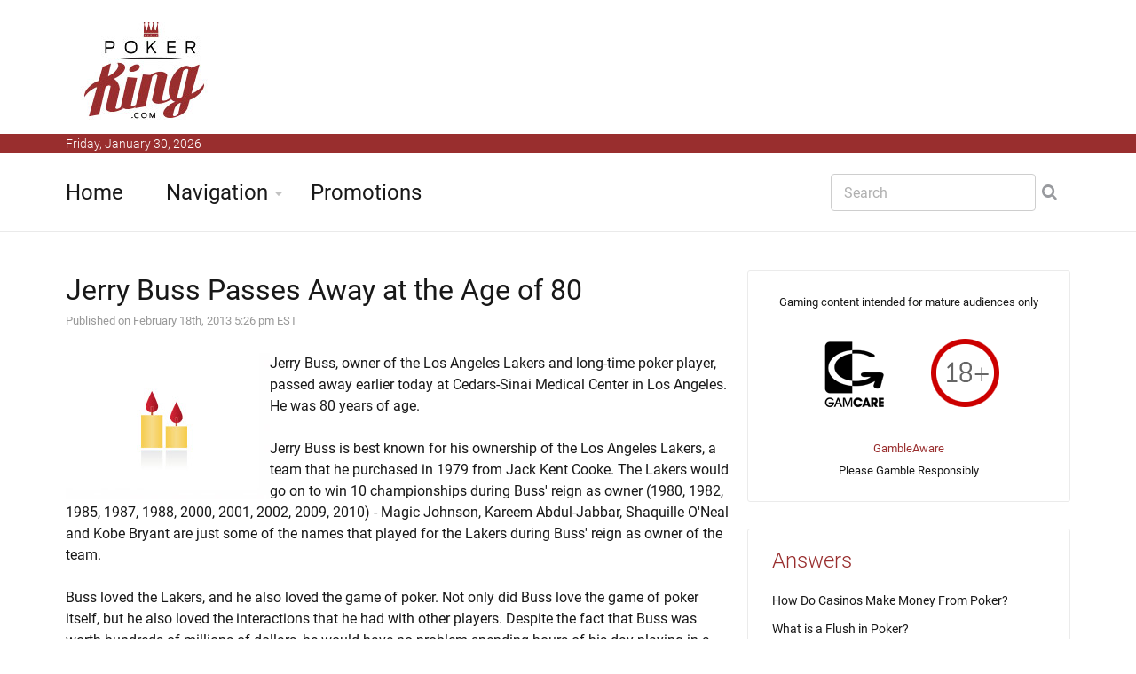

--- FILE ---
content_type: text/html
request_url: https://www.poker-king.com/poker-king-articles.php?article=1461
body_size: 5995
content:



















<!DOCTYPE html>
<!--[if IE 8 ]><html class="ie" xmlns="http://www.w3.org/1999/xhtml" xml:lang="en" lang="en"> <![endif]-->
<!--[if (gte IE 9)|!(IE)]><!--><html xmlns="http://www.w3.org/1999/xhtml" xml:lang="en" lang="en"><!--<![endif]-->
<head>


<title>Jerry Buss Passes Away</title>



<meta name="description" content="Long-time poker player and LA Lakers owner Jerry Buss passed away earlier today at the age of 80."/>

<meta name="keywords" content="jerry buss los angeles lakers passes away"/>




<meta property="og:title" content="Jerry Buss Passes Away"/> 
 
<meta property="og:type" content="article"/> 
 
<meta property="og:url" content="https://www.poker-king.com/poker-king-articles.php?article=1461"/> 
 
<meta property="og:image" content="https://www.poker-king.com/images/articles/king_crown_off.jpg"/> 
 
<meta property="og:site_name" content="Poker-King.com"/> 
 
<meta property="fb:admins" content="1422430562" /> 

<meta property="fb:app_id" content="124583154302210">

<meta name="twitter:card" content="summary" />
<meta name="twitter:site" content="@thepokerking" />
<meta name="twitter:creator" content="@thepokerking" />



<script type="application/ld+json">{"@context":"http://schema.org","@type":"WebSite","url":"https://www.poker-king.com","name":"Poker-King.com"}</script>




	<!-- Basic Page Needs -->
	<meta charset="utf-8">
	<!--[if IE]><meta http-equiv='X-UA-Compatible' content='IE=edge,chrome=1'><![endif]-->




<link rel="canonical" href="https://www.poker-king.com/poker-king-articles.php?article=1461" />









	<!-- Mobile Specific Metas -->
	<meta name="viewport" content="width=device-width, initial-scale=1, maximum-scale=1">
	

	

	<!-- Bootstrap  -->
	<link rel="stylesheet" type="text/css" href="https://www.poker-king.com/stylesheets/bootstrap.css" >

	<!-- Theme Style -->
	<link rel="stylesheet" type="text/css" href="https://www.poker-king.com/stylesheets/style.css">

    <!-- Colors -->
    <link rel="stylesheet" type="text/css" href="https://www.poker-king.com/stylesheets/colors/color6.css" id="colors">

	<!-- Animation Style -->
	<link rel="stylesheet" type="text/css" href="https://www.poker-king.com/stylesheets/animate.css">
	
	
	

	
	
	

	<!-- Google Fonts -->
	<link rel="stylesheet" type="text/css" href="https://www.poker-king.com/stylesheets/roboto.css">
	<link rel="stylesheet" type="text/css" href="https://www.poker-king.com/stylesheets/sourcesans.css">

	<!-- Favicon and touch icons  -->
	<link href="https://www.poker-king.com/icon/apple-touch-icon-144-precomposed.png" rel="apple-touch-icon-precomposed" sizes="144x144">
	<link href="https://www.poker-king.com/icon/apple-touch-icon-114-precomposed.png" rel="apple-touch-icon-precomposed" sizes="114x114">
	<link href="https://www.poker-king.com/icon/apple-touch-icon-72-precomposed.png" rel="apple-touch-icon-precomposed" sizes="72x72">
	<link href="https://www.poker-king.com/icon/apple-touch-icon-57-precomposed.png" rel="apple-touch-icon-precomposed">
	<link href="https://www.poker-king.com/favicon.ico" rel="shortcut icon">

	<!--[if lt IE 9]>
		<script src="https://www.poker-king.com/javascript/html5shiv.js"></script>
		<script src="https://www.poker-king.com/javascript/respond.min.js"></script>
	<![endif]-->
</head>

<body>
   	<!-- Header -->
   	<header id="header" class="header">
	   	<div class="top-wrap">
			<div class="container">
				<div class="row">
					<div class="col-md-6">
		              	<div id="logo" class="logo">
							<a href="https://www.poker-king.com/" rel="home" title="home">
								<img src="https://www.poker-king.com/images/logo_pk.jpg" alt="Poker-King.com Logo" />
							</a>
		            	</div>
		            	
		            	
		            
		            	
		            	
		            </div><!-- /.col-md-6 -->
		            <div class="col-md-6">
		            	<div class="btn-menu"></div><!-- //mobile menu button -->
		            </div><!-- /.col-md-6 -->
	            </div><!-- /.row -->
	         </div><!-- /.container -->
	   	</div><!-- /.top-wrap -->
		


	<!-- Header Date -->
	<footer id="footer-header">

		<div class="footer-header">
			<div class="container">
				<div class="row">
					<div class="col-md-12">
						Friday, January 30, 2026					</div><!-- /.col-md-12 -->
				</div><!-- /.row -->
			</div><!-- /.container -->
		</div>
	</footer>		
		
		
		
		<div class="header-wrap">
		 <div class="container">
		    <div class="row">
				<div class="col-md-9">
					<nav id="mainnav" class="mainnav">
						<ul class="menu">
							<li><a href="https://www.poker-king.com/">Home</a>
							</li>
							<li class="has-children"><a href="https://www.poker-king.com/navigation.php">Navigation</a>
								<ul class="sub-menu">
									

									<li><a href="https://www.poker-king.com/player-profiles.php">Player Profiles</a></li>
									<li><a href="https://www.poker-king.com/profiles/">Online Player Profiles</a></li>
									<li><a href="https://www.poker-king.com/dictionary/">Dictionary</a></li>
									<li><a href="https://www.poker-king.com/answers/">Answers</a></li>
									<li><a href="https://www.poker-king.com/poker-bonus-codes.php">Poker Bonus Codes</a></li>
									<li><a href="https://www.poker-king.com/international.php">International</a></li>
									<li><a href="https://www.poker-king.com/article-archive.php">Article Archive</a></li>
									<li><a href="https://www.poker-king.com/search.php">Search</a></li>
									<li><a href="https://www.poker-king.com/privacy.php">Privacy Page</a></li>
									<li><a href="https://www.poker-king.com/contact-us.php">Contact Us</a></li>
								</ul><!-- /.submenu -->
							</li>
							<li><a href="https://www.poker-king.com/king-promotions.php">Promotions</a></li>
							
							

						</ul><!-- /.menu -->
					</nav><!-- /nav -->
				</div><!-- /.col-md-9 -->
				<div class="col-md-3">
					<div class="search-wrap">
						<div class="search-icon"></div><!-- //mobile search button -->
						<form action="https://www.poker-king.com/search.php" id="searchform" class="search-form" method="get" role="search">
							<input type="text" name="q" id="q" placeholder="Search" class="search-field">
							<input type="submit" value="&#xf002;" id="searchsubmit" class="search-submit">
							<a class="search-close" href="#"><i class="fa fa-times-circle"></i></a>
						</form>
					</div><!-- /.search-wrap -->
				</div><!-- /.col-md-3 -->
		    </div><!-- /.row -->
		 </div><!-- /.container -->
		</div><!-- /.header-wrap -->
	</header>

	<!-- Main -->
	<section id="main" class="category-page">
		<div class="container">
			<div class="row">
				<div class="col-md-8">
					<div class="post-wrap">

						<article class="post">
							<div class="content">
							
														
							

							
														
							
							
							








					
			
			
			
			<h2 style="margin:0px;">Jerry Buss Passes Away at the Age of 80</h2>							
							<font size=2 color=#999999>Published on February 18th, 2013 5:26 pm EST<br></font>







<br>		<img src=https://www.poker-king.com/images/articles/burning_candles.jpg alt="Burning Candles - Illustration" align=left>Jerry Buss, owner of the Los Angeles Lakers and long-time poker player, passed away earlier today at Cedars-Sinai Medical Center in Los Angeles. He was 80 years of age. <br />
<br />
Jerry Buss is best known for his ownership of the Los Angeles Lakers, a team that he purchased in 1979 from Jack Kent Cooke. The Lakers would go on to win 10 championships during Buss' reign as owner (1980, 1982, 1985, 1987, 1988, 2000, 2001, 2002, 2009, 2010) - Magic Johnson, Kareem Abdul-Jabbar, Shaquille O'Neal and Kobe Bryant are just some of the names that played for the Lakers during Buss' reign as owner of the team. <br />
<br />
Buss loved the Lakers, and he also loved the game of poker. Not only did Buss love the game of poker itself, but he also loved the interactions that he had with other players. Despite the fact that Buss was worth hundreds of millions of dollars, he would have no problem spending hours of his day playing in a $100 No Limit Hold'em tournament at a local casino. <br />
<br />
Buss has a total of $172,490 in live tournament cashes to his name, with his largest cash coming in a $200 No Limit Hold'em event that he played in March of 2005 (he took down the event for $33,820). Despite his high net worth, Buss was more comfortable playing in lower buy-in events and cash games. <br />
<br />
Jerry Buss was a very well-liked person in the poker world, and many of the players that he played with over the years have taken to Twitter today to express their sadness over his passing. <br />
<br />
According to reports, the World Series of Poker may be renaming the WSOP Seven Card Stud Championship after Buss. <br />
<br><br>--<br><br>Filed Under: <a href='https://www.poker-king.com/players-in-the-news/'>Players In The News</a><br><br>





						
							
							
								
								
		</div>
						</article><!--  /.post -->
	





					<div class="editors-posts gn-animation" data-animation="fadeInUp" data-animation-delay="0" data-animation-offset="75%">
						<div class="gn-line"></div>
						<div class="section-title">
							<h4>Related Articles</h4>
						</div>
						<div class="post-wrap">
							<article class="post">
								<div class="thumb">
									<img src=https://www.poker-king.com/images/articles/weight-loss-bet.jpg alt='Weight loss update - Poker world current events.'>
								</div>
								<div class="content">
									<div class="cat2">
									
								<a href="https://www.poker-king.com/players-in-the-news/"><font size=2><br>Players in the News</font></a>									</div>
									<h3><a href="https://www.poker-king.com/poker-king-articles.php?article=2808">An Update on Shaun Deeb's $1 Million Weight Loss Bet</a></h3>
									<p class="excerpt-entry">Shaun Deeb appears to be cruising towards a win in his $1,000,000 prop bet with Bill Perkins. 

In...</p>
									<div class="post-meta">
										<span class="author">By Poker King</span>
										<span class="time"> - January 5th, 2024 2:24 pm EST</span>
									</div>
								</div>
							</article><!--  /.post -->
							<article class="post">
								<div class="thumb">
									<img src=https://www.poker-king.com/images/articles/the-goat-phil-ivey.jpg alt='Arguably, the greatest poker player of all time - Phil Ivey - Drawing.'>
								</div>
								<div class="content">
									<div class="cat">
										<a href="https://www.poker-king.com/players-in-the-news/"><font size=2><br>Players in the News</font></a>									</div>
									<h3><a href="https://www.poker-king.com/poker-king-articles.php?article=2806">Still Crushing: Phil Ivey Continues To Dominate</a></h3>
									<p class="excerpt-entry">Phil Ivey is still crushing at the age of 46. 

Earlier this week, Ivey won two tournaments within...</p>
									<div class="post-meta">
										<span class="author">By Poker King</span>
										<span class="time"> - August 13th, 2023 5:08 pm EST</span>
									</div>
								</div>
							</article><!--  /.post -->
							<article class="post">
								<div class="thumb">
									<img src=https://www.poker-king.com/images/articles/lost-his-way.jpg alt='An man well-known in the poker world has lost his way and pleaded guilty for embezzlement.'>
								</div>
								<div class="content">
									<div class="cat">
										<a href="https://www.poker-king.com/players-in-the-news/"><font size=2><br>Players in the News</font></a>									</div>
									<h3><a href="https://www.poker-king.com/poker-king-articles.php?article=2727">WPT Champion, Dennis Blieden, Sentenced To 6 1/2 Years in Prison After Embezzling More Than $22 Million</a></h3>
									<p class="excerpt-entry">A few years ago, Dennis Blieden seemed to have it all. 

In February of 2018, Blieden navigated th...</p>
									<div class="post-meta">
										<span class="author">By Poker King</span>
										<span class="time"> - June 10th, 2021 11:10 pm EST</span>
									</div>
								</div>
							</article><!--  /.post -->
						</div><!-- /.post-wrap -->
					</div><!-- /.editors-posts -->




	
						
					</div><!-- /.social-media-posts -->
				</div><!-- /.col-md-8 -->
	
				<div class="col-md-4">
					<div class="sidebar-widget-1">
						
						
		
	
		
	
						
						
					
						<div class="widget widget-subscribe">
							
<center><font size=-1>Gaming content intended for mature audiences only<br><br>

<a href='http://www.gamcare.org.uk' rel="nofollow"><img src='https://www.poker-king.com/images/icon_gamcare.gif' border=0></a>&nbsp;<img src='https://www.poker-king.com/images/icon_18_plus.gif' border=0><br><br><a href='https://www.gambleaware.org/home/'>GambleAware</a><BR>Please Gamble Responsibly</font></center>
														
						</div><!-- /.widget-subscribe -->
						

						
						



							
						
						

						
						
					



						

						<div class="widget widget-subscribe">
							<a href=https://www.poker-king.com/answers/><h5 class="widget-title">Answers</h5></a>
					
							<p><a class="text-dark" href='https://www.poker-king.com/answers/how-casinos-make-money-poker/'>How Do Casinos Make Money From Poker?</a></p>							<p><a class="text-dark" href='https://www.poker-king.com/answers/what-flush-poker/'>What is a Flush in Poker?</a></p>							<p><a class="text-dark" href='https://www.poker-king.com/answers/what-happened-dutch-boyd/'>What Happened to Dutch Boyd?</a></p>							<p><a class="text-dark" href='https://www.poker-king.com/answers/longest-heads-up-match-poker-tournament/'>What Was The Longest Heads-Up Match in Poker Tournament History?</a></p>							<p><a class="text-dark" href='https://www.poker-king.com/answers/worst-starting-hand-texas-holdem/'>What Is The Worst Starting Hand in Texas Hold'em?</a></p>							<p><a class="text-dark" href='https://www.poker-king.com/answers/online-poker-friends/'>Where Can I Play Online Poker With Friends?</a></p>							<p><a class="text-dark" href='https://www.poker-king.com/answers/cash-games-sngs-tournaments/'>Should I Play Cash Games, SNGs or Tournaments?</a></p>							<p><a class="text-dark" href='https://www.poker-king.com/answers/how-do-poker-rooms-make-money/'>How Do Poker Rooms Make Money?</a></p>							<p><a class="text-dark" href='https://www.poker-king.com/answers/what-is-a-side-bet/'>What is a "Side Bet"?</a></p>							<p><a class="text-dark" href='https://www.poker-king.com/answers/cheating-in-poker/'>How Do People Cheat in Poker?</a></p>							<p><a class="text-dark" href='https://www.poker-king.com/answers/most-popular-twitch-tv-poker-streamers/'>Who Are The Most Popular Poker Streamers on Twitch.tv?</a></p>							<p><a class="text-dark" href='https://www.poker-king.com/answers/poker-tournament-deals/'>What Are the Different Types of Deals That You Can Make in Poker Tournaments?</a></p>							<p><a class="text-dark" href='https://www.poker-king.com/answers/what-happened-to-howard-lederer/'>What Happened to Howard Lederer?</a></p>							<p><a class="text-dark" href='https://www.poker-king.com/answers/pai-gow-poker/'>What is Pai Gow Poker?</a></p>							<p><a class="text-dark" href='https://www.poker-king.com/answers/what-happened-phil-ivey/'>What Happened to Phil Ivey?</a></p>						
							
						</div><!-- /.widget-subscribe -->	


						

						<div class="widget widget-subscribe">
							<h5 class="widget-title">Online Poker</h5>
												<p><a class="text-dark" href='https://www.poker-king.com/cz/online-poker.php'>Online Poker</a></p>							<p><a class="text-dark" href='https://www.poker-king.com/no/online-poker.php'>Online Poker</a></p>							<p><a class="text-dark" href='https://www.poker-king.com/se/online-poker.php'>Online-Poker</a></p>						
							
						</div><!-- /.widget-subscribe -->	

					
						
						















						<div class="widget widget-subscribe">
							<a href=https://www.poker-king.com/dictionary/><h5 class="widget-title">Poker Dictionary</h5></a>
							

							<p><a class="text-dark" href='https://www.poker-king.com/dictionary/oncoop/'>ONCOOP</a></p>							<p><a class="text-dark" href='https://www.poker-king.com/dictionary/6-handed/'>6-Handed</a></p>							<p><a class="text-dark" href='https://www.poker-king.com/dictionary/bitcoin-poker/'>Bitcoin Poker</a></p>							<p><a class="text-dark" href='https://www.poker-king.com/dictionary/roll-up-a-stake/'>Roll Up a Stake</a></p>							<p><a class="text-dark" href='https://www.poker-king.com/dictionary/flights/'>Flights</a></p>							<p><a class="text-dark" href='https://www.poker-king.com/dictionary/blind-defense/'>Blind Defense</a></p>							<p><a class="text-dark" href='https://www.poker-king.com/dictionary/speed-racer-bounty/'>Speed Racer Bounty</a></p>							<p><a class="text-dark" href='https://www.poker-king.com/dictionary/nitroll/'>Nitroll</a></p>							<p><a class="text-dark" href='https://www.poker-king.com/dictionary/gg-spring-festival/'>GG Spring Festival</a></p>							<p><a class="text-dark" href='https://www.poker-king.com/dictionary/micoop/'>MICOOP</a></p>							
						</div><!-- /.widget-subscribe -->		
						
						
						
						
																	<div class="widget widget-subscribe">
							<a href=https://www.poker-king.com/international.php><h5 class="widget-title">International</h5></font>
							
														<p><a class="text-dark" href="https://www.poker-king.com/hu/bet365-bonusz-kod.php">Bet365 Bonusz Kod</a></p>					
						
						</div>
						
						
						









	<div class="widget widget-subscribe">
							<a href=https://www.poker-king.com/article-archive.php><h5 class="widget-title">Recent Articles</h5></a>
							

							<p><a class="text-dark" href='https://www.poker-king.com/poker-king-articles.php?article=2821'>Michael Mizrachi Channels Jack Straus in Epic WSOP Comeback</a></p>							<p><a class="text-dark" href='https://www.poker-king.com/poker-king-articles.php?article=2820'>Poker Hall of Fame Adds Nick Schulman</a></p>							<p><a class="text-dark" href='https://www.poker-king.com/poker-king-articles.php?article=2819'>Tom Dwan Signs Sponsorship Deal With ACR Poker</a></p>							<p><a class="text-dark" href='https://www.poker-king.com/poker-king-articles.php?article=2818'>Prop Bet Over: Shaun Deeb Accepts $800,000 Buyout in Body Fat Percentage Bet</a></p>							<p><a class="text-dark" href='https://www.poker-king.com/poker-king-articles.php?article=2817'>Rakeback Wars: GGPoker Responds To Changes To Pokerstars' Rewards Program</a></p>							<p><a class="text-dark" href='https://www.poker-king.com/poker-king-articles.php?article=2816'>12th Season of High Stakes Poker Set To Premier on February 19th</a></p>							<p><a class="text-dark" href='https://www.poker-king.com/poker-king-articles.php?article=2815'>Nominations For 5th Global Poker Awards Announced</a></p>							<p><a class="text-dark" href='https://www.poker-king.com/poker-king-articles.php?article=2814'>888Poker: We Refunded $362,893 To Players Who Lost to Bots or RTA Accounts in 2023</a></p>							<p><a class="text-dark" href='https://www.poker-king.com/poker-king-articles.php?article=2813'>$5 Million Guaranteed Venom PKO Starts on ACR on Thursday</a></p>							<p><a class="text-dark" href='https://www.poker-king.com/poker-king-articles.php?article=2812'>Pokerstars Introducing New Rewards Program; To Include "Select" and "Select+" Tiers</a></p>							
						</div><!-- /.widget-subscribe -->	





						

<img src=https://www.poker-king.com/frame_images/poker-king-gold-cane-dollar.jpg alt='The golden cane with a dollar sign at the top belongs to the Poker King.'>					
						
						
						

						
					
						
						
						
					
							
						
						
						
					

						
						


												
							<div class="widget widget-subscribe">
							<a href=https://www.poker-king.com/article-archive.php><h5 class="widget-title">Article Archive</h5></a>
							
							

							
							
							<p><a class="text-dark" href='https://www.poker-king.com/cash-games/'>Cash Games</a> (275)</p>
							<p><a class="text-dark" href='https://www.poker-king.com/tournament-results/'>Tournament Results</a> (452)</p>
							<p><a class="text-dark" href='https://www.poker-king.com/poker-scandals/'>Poker Scandals</a> (66)</p>
							<p><a class="text-dark" href='https://www.poker-king.com/online-poker-rooms/'>Online Poker Rooms</a> (563)</p>
							<p><a class="text-dark" href='https://www.poker-king.com/uigea/'>UIGEA</a> (70)</p>
							<p><a class="text-dark" href='https://www.poker-king.com/players-in-the-news/'>Players in the News</a> (80)</p>
							<p><a class="text-dark" href='https://www.poker-king.com/poker-on-television/'>Poker on Television</a> (63)</p>							
							<p><a class="text-dark" href='https://www.poker-king.com/the-world-series-of-poker/'>The World Series of Poker</a> (431)</p>
							<p><a class="text-dark" href='https://www.poker-king.com/poker-legal-issues/'>Poker Legal Issues</a> (136)</p>
							<p><a class="text-dark" href='https://www.poker-king.com/other-poker-news/'>Other Poker News</a> (229)</p>
							<p><a class="text-dark" href='https://www.poker-king.com/miscellaneous-king-articles/'>Miscellaneous King Articles</a> (88)</p>							
							
							
							
						</div>
						
												


<div class="widget widget-subscribe">
							<h5 class="widget-title">Contact Us</h5>
												<p><a class="text-dark" href='https://www.poker-king.com/contact-us.php'>Contact Us</a></p>						
							
						</div><!-- /.widget-subscribe -->	

						

						
					</div><!-- /.sidebar -->
				</div><!-- /.col-md-4 -->
			</div><!-- /.row -->
		</div><!-- /.container -->
	</section>

	<!-- Footer -->
	<footer id="footer">

		<div class="footer-copyright">
			<div class="container">
				<div class="row">
					<div class="col-md-12">
						&copy; 2026 Poker-King.com - All Materials on this site should be considered of a promotional nature
					</div><!-- /.col-md-12 -->
				</div><!-- /.row -->
			</div><!-- /.container -->
		</div>
	</footer>
	
	
	
	

	<!-- Go Top -->
	<a class="go-top">
		<i class="fa fa-chevron-up"></i>
	</a>
	
	<!-- Javascript -->
	<script type="text/javascript" async src="https://www.poker-king.com/javascript/jquery.min.js"></script>
	<script type="text/javascript" async src="https://www.poker-king.com/javascript/bootstrap.min.js"></script>
	<script type="text/javascript" async src="https://www.poker-king.com/javascript/jquery.easing.js"></script>
	<script type="text/javascript" async src="https://www.poker-king.com/javascript/matchMedia.js"></script>
	<script type="text/javascript" async src="https://www.poker-king.com/javascript/jquery-waypoints.js"></script>
	<script type="text/javascript" async src="https://www.poker-king.com/javascript/jquery.flexslider.js"></script>
	<script type="text/javascript" async src="https://www.poker-king.com/javascript/jquery.transit.js"></script>
	<script type="text/javascript" async src="https://www.poker-king.com/javascript/jquery.leanModal.min.js"></script>
	<script type="text/javascript" async src="https://www.poker-king.com/javascript/jquery.tweet.min.js"></script>
	<script type="text/javascript" async src="https://www.poker-king.com/javascript/jquery.doubletaptogo.js"></script>
	<script type="text/javascript" async src="https://www.poker-king.com/javascript/smoothscroll.js"></script>
	<script type="text/javascript" async src="https://www.poker-king.com/javascript/main.js"></script>

<!-- Google tag (gtag.js) -->
<script async src="https://www.googletagmanager.com/gtag/js?id=G-SCQGN8MDL2"></script>
<script>
  window.dataLayer = window.dataLayer || [];
  function gtag(){dataLayer.push(arguments);}
  gtag('js', new Date());

  gtag('config', 'G-SCQGN8MDL2');
</script>

</body>

</html>







